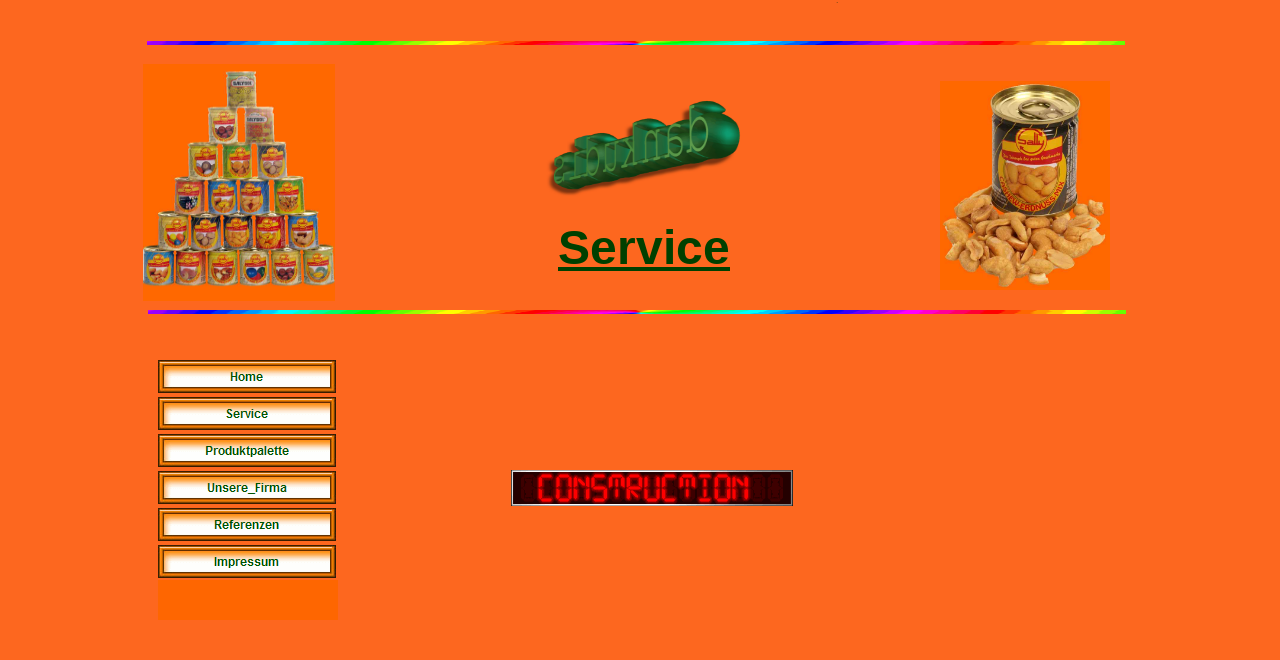

--- FILE ---
content_type: text/html
request_url: http://snack-o-mat.com/Service.html
body_size: 6777
content:
<!DOCTYPE HTML PUBLIC "-//W3C//DTD HTML 4.01 Transitional//EN">
<html>
<head>
<meta http-equiv="Content-Type" content="text/html; charset=ISO-8859-1">
<title>Ihr Automatenaufsteller im Kreis Ludwigsburg</title>
<style type="text/css">
div#container
{
   width: 1024px;
   position: relative;
   margin-top: 0px;
   margin-left: auto;
   margin-right: auto;
   text-align: left;
}
body
{
   text-align: center;
   margin: 0;
}
</style>
<script type="text/javascript">
<!--
function SwapImage()
{
   var doc=document, args=arguments;
   doc.$imgSwaps = new Array();
   for(var i=2; i<args.length; i+=2)
   {
      var elem=FindObject(args[i]);
      if(elem)
      {
         doc.$imgSwaps[doc.$imgSwaps.length]=elem;
         elem.$src=elem.src;
         elem.src=args[i+1];
      }
   }
}
// -->
</script>
<script type="text/javascript">
<!--
function FindObject(id, doc)
{
   var child, elem;
   if(!doc)
      doc=document;
   if(doc.getElementById)
      elem=doc.getElementById(id);
   else
   if(doc.layers)
      child=doc.layers;
   else
   if(doc.all)
      elem=doc.all[id];
   if(elem)
      return elem;
   if(doc.id==id || doc.name==id)
      return doc;
   if(doc.childNodes)
      child=doc.childNodes;
   if(child)
   {
      for(var i=0; i<child.length; i++)
      {
         elem=FindObject(id,child[i]);
         if(elem)
            return elem;
      }
   }
   var frm=doc.forms;
   if(frm)
   {
      for(var i=0; i<frm.length; i++)
      {
         var elems=frm[i].elements;
         for(var j=0; j<elems.length; j++)
         {
            elem=FindObject(id,elems[i]);
            if(elem) return elem;
         }
      }
   }
   return null;
}
// -->
</script>
</head>
<body bgcolor="#FD671F" text="#000000" style="scrollbar-face-color:#ECE9D8;scrollbar-arrow-color:#000000;scrollbar-3dlight-color:#ECE9D8;scrollbar-darkshadow-color:#716F64;scrollbar-highlight-color:#FFFFFF;scrollbar-shadow-color:#ACA899;scrollbar-track-color:#D4D0C8;">
<div id="container">
<div id="wb_Image1" style="overflow:hidden;position:absolute;left:317px;top:2px;z-index:0" align="left">
<img src="images/Dankudis-001.gif" id="Image1" alt="" align="top" border="0" style="width:393px;height:308px;"></div>
<div id="wb_Image4" style="overflow:hidden;position:absolute;left:19px;top:41px;z-index:1" align="left">
<img src="images/linie00117.gif" id="Image4" alt="" align="top" border="0" style="width:978px;height:4px;"></div>
<div id="wb_Image3" style="overflow:hidden;position:absolute;left:812px;top:81px;z-index:2" align="left">
<img src="images/Sally_Cashew-Erdnuss-Dose_01.jpg" id="Image3" alt="" align="top" border="0" style="width:170px;height:209px;"></div>
<div id="wb_Image6" style="overflow:hidden;position:absolute;left:15px;top:64px;z-index:3" align="left">
<img src="images/Sally-Dosenpyramide_01.jpg" id="Image6" alt="" align="top" border="0" style="width:192px;height:237px;"></div>
<div id="wb_Image5" style="overflow:hidden;position:absolute;left:20px;top:310px;z-index:4" align="left">
<img src="images/linie00117.gif" id="Image5" alt="" align="top" border="0" style="width:978px;height:4px;"></div>
<div id="wb_NavigationBar2" style="position:absolute;left:30px;top:360px;width:178px;height:255px;z-index:5" align="left">
<table border="0" cellpadding="0" cellspacing="0" id="NavigationBar2">
<tr>
<td align="left" valign="top" width="178" height="33"><a href="./index.html"><img id="img0008" src="images/img0008.gif" alt="Home" title="Home" align="top" border="0" width="178" height="33" onmouseover="SwapImage(1,0,'img0008','images/img0008_over.gif')" onmouseout="SwapImage(0,0,'img0008','images/img0008.gif')"></a></td>
</tr>
<tr><td height="4"></td></tr><tr>
<td align="left" valign="top" width="178" height="33"><a href="./Service.html"><img id="img0009" src="images/img0009.gif" alt="Service" title="Service" align="top" border="0" width="178" height="33" onmouseover="SwapImage(1,0,'img0009','images/img0009_over.gif')" onmouseout="SwapImage(0,0,'img0009','images/img0009.gif')"></a></td>
</tr>
<tr><td height="4"></td></tr><tr>
<td align="left" valign="top" width="178" height="33"><a href="./Produktpalette.html"><img id="img0010" src="images/img0010.gif" alt="Produktpalette" title="Produktpalette" align="top" border="0" width="178" height="33" onmouseover="SwapImage(1,0,'img0010','images/img0010_over.gif')" onmouseout="SwapImage(0,0,'img0010','images/img0010.gif')"></a></td>
</tr>
<tr><td height="4"></td></tr><tr>
<td align="left" valign="top" width="178" height="33"><a href="./Unsere_Firma.html"><img id="img0011" src="images/img0011.gif" alt="Unsere_Firma" title="Unsere_Firma" align="top" border="0" width="178" height="33" onmouseover="SwapImage(1,0,'img0011','images/img0011_over.gif')" onmouseout="SwapImage(0,0,'img0011','images/img0011.gif')"></a></td>
</tr>
<tr><td height="4"></td></tr><tr>
<td align="left" valign="top" width="178" height="33"><a href="./Referenzen.html"><img id="img0012" src="images/img0012.gif" alt="Referenzen" title="Referenzen" align="top" border="0" width="178" height="33" onmouseover="SwapImage(1,0,'img0012','images/img0012_over.gif')" onmouseout="SwapImage(0,0,'img0012','images/img0012.gif')"></a></td>
</tr>
<tr><td height="4"></td></tr><tr>
<td align="left" valign="top" width="178" height="33"><a href="./Impressum.html"><img id="img0013" src="images/img0013.gif" alt="Impressum" title="Impressum" align="top" border="0" width="178" height="33" onmouseover="SwapImage(1,0,'img0013','images/img0013_over.gif')" onmouseout="SwapImage(0,0,'img0013','images/img0013.gif')"></a></td>
</tr>
<tr><td height="4"></td></tr><tr>
<td align="left" valign="top" width="178" height="33"><a href="./Sonstiges.html"><img id="img0014" src="images/img0014.gif" alt="Sonstiges" title="Sonstiges" align="top" border="0" width="178" height="33" onmouseover="SwapImage(1,0,'img0014','images/img0014_over.gif')" onmouseout="SwapImage(0,0,'img0014','images/img0014.gif')"></a></td>
</tr>
</table>
</div>
<div id="wb_Text1" style="position:absolute;left:430px;top:220px;width:190px;height:56px;z-index:6" align="left">
<font style="font-size:48px" color="#004000" face="Arial"><b><u>Service</u></b></font></div>
<div id="wb_Image2" style="overflow:hidden;position:absolute;left:380px;top:470px;z-index:7" align="left">
<img src="images/This_Page_is...gif" id="Image2" alt="" align="top" border="0" style="width:288px;height:36px;"></div>
<div id="wb_Image7" style="overflow:hidden;position:absolute;left:30px;top:580px;z-index:8" align="left">
<img src="images/HG-Blanko-Orange.jpg" id="Image7" alt="" align="top" border="0" style="width:180px;height:40px;"></div>
</div>
</body>
</html>